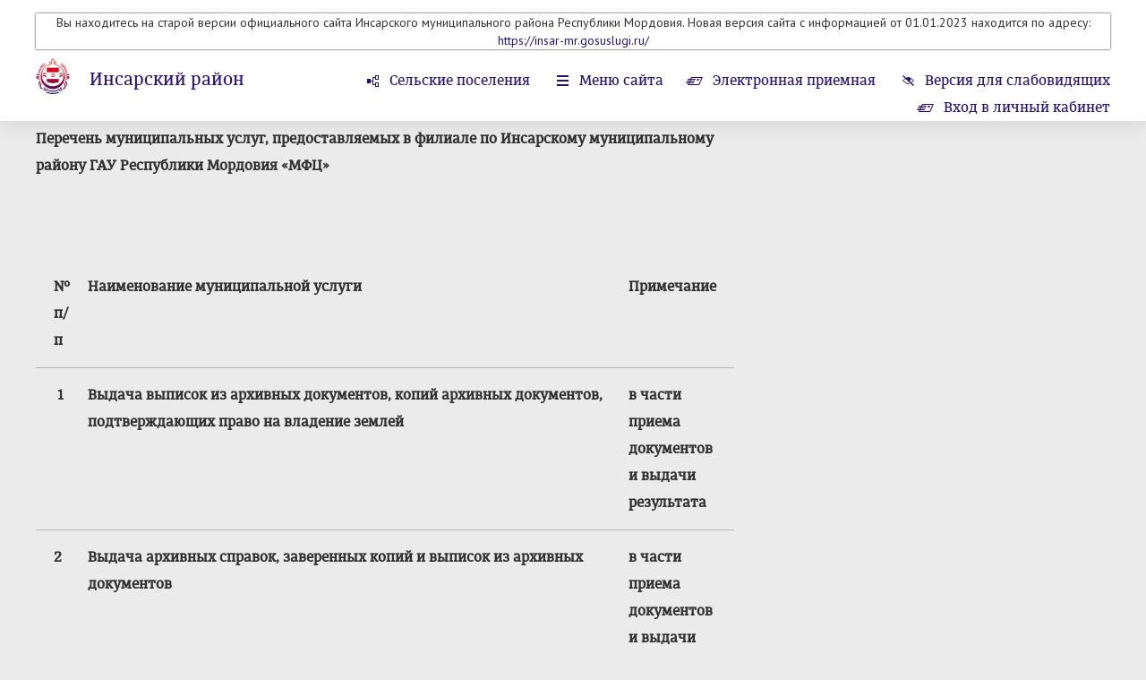

--- FILE ---
content_type: text/html; charset=windows-1251
request_url: https://insar-rm.ru/content/view/10150
body_size: 7293
content:
<!DOCTYPE html>
<head>
																																																																																																																																																																																																																																																																																																																																																																																																																																																																																																																																																																																																																																																																																					    <title>МУНИЦИПАЛЬНЫЕ УСЛУГИ — Инсарский район</title>
    <meta charset="utf-8">
    <meta name="sputnik-verification" content="W4o5mauPHsfztebB"/>		<link rel="shortcut icon" href="/favicon16.ico" sizes="16x16" type="image/x-icon" />
	<link rel="shortcut icon" href="/favicon32.ico" sizes="32x32" type="image/x-icon" />
    <meta id="viewport" name="viewport" content="width=device-width,initial-scale=1.0,maximum-scale=1">
    <link href='https://fonts.googleapis.com/css?family=PT+Sans:400,400italic,700,700italic&amp;subset=latin,cyrillic-ext,latin-ext,cyrillic' rel='stylesheet' type='text/css'>
    <link rel="stylesheet" href="/data/css/bootstrap.min.css?v=2" type="text/css" />
    <link rel="stylesheet" href="/data/css/bootstrap-select.css?v=2" type="text/css" />
    <link rel="stylesheet" href="/data/css/lightbox.css?v=2" type="text/css" />
    <link rel="stylesheet" href="/data/css/style.css?v=12" type="text/css" />
    <link rel="stylesheet" href="/data/css/media.css?v=2" type="text/css" />
    <!--[if IE 7]> <link rel="stylesheet" href="/data/css/IE7.css" type="text/css" /> <![endif]-->
    <!--[if IE 8]> <link rel="stylesheet" href="/data/css/IE8.css" type="text/css" /> <![endif]-->
    <!--[if IE 9]> <link rel="stylesheet" href="/data/css/IE9.css" type="text/css" /> <![endif]-->
    <script type="text/javascript" src="/data/js/html5shiv.js"></script>
    <script type="text/javascript" src="/data/js/jquery-1.7.2.min.js"></script>
    <script type="text/javascript" src="/data/js/jquery-2.1.1.min.js"></script>
    <script type="text/javascript" src="/data/js/bootstrap.min.js"></script>
    <script type="text/javascript" src="/data/js/bootstrap-select.js"></script>
    <script type="text/javascript" src="/data/js/lightbox.js?v=2"></script>
    <script type="text/javascript" src="/data/js/slides.min.jquery.js"></script>
    <script type="text/javascript" src="/data/js/main.js?v=26092019"></script>
</head>
<body class="normal-version responsive-version">
	<div id="panel-styles">
		<div class="wrap">
			<form>
				<div class="font-setting">
					<span class="text-panel-styles">Размер шрифта:</span>
					<span class="radio-setting">
						<input id="fs0" type="radio" name="font-size" checked="">
						<label id="font-normal" class="font-setting-min" for="fs0">Т<span class="arrow-setting"></span></label>
						<input id="fs1" type="radio" name="font-size" >
						<label id="font-medium" class="font-setting-normal" for="fs1">Т<span class="arrow-setting"></span></label>
						<input id="fs2" type="radio" name="font-size" >
						<label id="font-bold" class="font-setting-bold" for="fs2">Т<span class="arrow-setting"></span></label>
					</span>
				</div>
				<div class="color-setting">
					<span class="text-panel-styles">Цветовая схема:</span>
					<span class="radio-setting">
						<input id="cf0" type="radio" name="color-fon" >
						<label id="color-black" for="cf0"><span class="color-setting-circle color-setting-black"></span><span class="arrow-setting"></span></label>
						<input id="cf1" type="radio" name="color-fon" checked>
						<label id="color-white" for="cf1"><span class="color-setting-circle color-setting-white"></span><span class="arrow-setting"></span></label>
						<input id="cf2" type="radio" name="color-fon" >
						<label id="color-blue" for="cf2"><span class="color-setting-circle color-setting-blue"></span><span class="arrow-setting"></span></label>
					</span>
				</div>
				<div class="letter-spacing-setting">
					<span class="text-panel-styles">Интервал между буквами</span>
					<span class="radio-setting">
						<input id="lt0" type="radio" name="letter-spacing" checked>
						<label id="letter-spacing-normal" class="letter-spacing-setting-normal" for="lt0">текст<span class="arrow-setting"></span></label>
						<input id="lt1" type="radio" name="letter-spacing" >
						<label id="letter-spacing-medium" class="letter-spacing-setting-medium" for="lt1">текст<span class="arrow-setting"></span></label>
						<input id="lt2" type="radio" name="letter-spacing" >
						<label id="letter-spacing-big" class="letter-spacing-setting-big" for="lt2">текст<span class="arrow-setting"></span></label>
					</span>
				</div>
			</form>
		</div>
	</div>
	<div class="all-content header-min">
									<header class="main-header" style="padding-bottom:120px">
							
																															<div class="wrap" style="text-align:center;box-shadow: 0px 0px 2px black;">
							<p>Вы находитесь на старой версии официального сайта Инсарского муниципального района Республики Мордовия. Новая версия сайта с информацией от 01.01.2023 находится по адресу: <a href="https://insar-mr.gosuslugi.ru//">https://insar-mr.gosuslugi.ru/</a></p>
						</div>
									                												
																				

				<div class="wrap" style="margin-top:10px">
					<div class="logo">
												<a class="img-logo" href="/"><span></span></a>
												<div class="logo-text">
							<h2><a href="/" >Инсарский район</a></h2>							<h6><a href="/">Республика Мордовия</a></h6>
						</div>
					</div>
					<div class="right-header">
						<nav class="menu-top">
							<ul>
																									<li class="rural-village"><a href="/vill/area/11">Сельские поселения</a></li>
																<li class="menu-site"><a href="#menu">Меню сайта</a></li>
																								<li class="e-reception"><a href="/reception/electronic_reception/11">Электронная приемная</a></li>
																								<li class="version-visually-impaired"><a href="javascript:void(0);">Версия для слабовидящих</a></li>
								<li class="regular-version"><a href="javascript:void(0);">Обычная версия сайта</a></li>
								<li class="normal-version-site"><a href="javascript:void(0);">Полная версия сайта</a></li>
								<!--<li class="e-reception"><a href="/reception/electronic_tape/11"> 
										 Лента обращений граждан<span></span>
								</a>
								 </li>--> 
																											<li class="e-reception"><a href="/reception/login/">
												Вход в личный кабинет<span></span>
											</a>
										</li>
																																</ul>
						</nav>
					</div>
				</div>
			</header>
										<div class="header-place-booking"><span></span></div>
		
		<div class="content" style="padding-top:20px">
			<div class="wrap">
			
						
			

			
																																																																																																																																																																																																																																																																																																																																																														МУНИЦИПАЛЬНЫЕ УСЛУГИ
																					
						
			

							 



			    <section>
		<div class="all-materials">
			<div class="left-content">
				<div class="page-text">
					<p><strong>Перечень муниципальных услуг, предоставляемых в филиале по Инсарскому муниципальному району ГАУ Республики Мордовия &laquo;МФЦ&raquo;</strong></p>
<p><strong>&nbsp;</strong></p>
<table>
<tbody>
<tr>
<td>
<p><strong>№ п/п</strong></p>
</td>
<td>
<p><strong>Наименование муниципальной услуги</strong></p>
</td>
<td>
<p><strong>Примечание</strong></p>
</td>
</tr>
<tr>
<td>
<p><strong>&nbsp;1</strong></p>
</td>
<td>
<p><strong>Выдача выписок из архивных документов, копий архивных документов, подтверждающих право на владение землей</strong></p>
</td>
<td>
<p><strong>в части приема документов и выдачи результата</strong></p>
</td>
</tr>
<tr>
<td>
<p><strong>2</strong></p>
</td>
<td>
<p><strong>Выдача архивных справок, заверенных копий и выписок из архивных документов</strong></p>
</td>
<td>
<p><strong>в части приема документов и выдачи результата</strong></p>
</td>
</tr>
<tr>
<td>
<p><strong>3</strong></p>
</td>
<td>
<p><strong>Подготовка и выдача разрешений на строительство, реконструкцию объектов капитального строительства</strong></p>
</td>
<td>
<p><strong>в части приема документов и выдачи результата</strong></p>
</td>
</tr>
<tr>
<td>
<p><strong>4</strong></p>
</td>
<td>
<p><strong>Подготовка и выдача разрешения на ввод объектов в эксплуатацию при осуществлении строительства, реконструкции объектов капитального строительства уведомления о соответствии (несоответствии) построенных или реконструированных объектов индивидуального жилищного строительства или садового дома</strong></p>
<p><strong>&nbsp;</strong></p>
</td>
<td>
<p><strong>в части приема документов и выдачи результата</strong></p>
</td>
</tr>
<tr>
<td>
<p><strong>5</strong></p>
</td>
<td>
<p><strong>Прием заявлений и выдача&nbsp; документов о согласовании переустройства и (или) перепланировки жилого помещения</strong></p>
</td>
<td>
<p><strong>в части приема документов и выдачи результата</strong></p>
</td>
</tr>
<tr>
<td>
<p><strong>6</strong></p>
</td>
<td>
<p><strong>Выдача разрешений на установку рекламных конструкций на соответствующей территории, аннулирование таких разрешений, выдача предписаний о демонтаже самовольно установленных вновь рекламных конструкций</strong></p>
<p><strong>&nbsp;</strong></p>
</td>
<td>
<p><strong>в части приема документов и выдачи результата</strong></p>
</td>
</tr>
<tr>
<td>
<p><strong>7</strong></p>
</td>
<td>
<p><strong>Предоставление градостроительного плана земельного участка</strong></p>
</td>
<td>
<p><strong>в части приема документов и выдачи результата</strong></p>
</td>
</tr>
<tr>
<td>
<p><strong>8</strong></p>
</td>
<td>
<p><strong>Утверждение схемы расположения земельного участка на кадастровом плане территории.</strong></p>
</td>
<td>
<p><strong>в части приема документов и выдачи результата</strong></p>
</td>
</tr>
<tr>
<td>
<p><strong>9</strong></p>
</td>
<td>
<p><strong>Бесплатная передача в собственность граждан на добровольной основе занимаемых ими жилых помещений на условиях социального найма в муниципальном жилом фонде Инсарского муниципального района</strong></p>
<p><strong>&nbsp;</strong></p>
</td>
<td>
<p><strong>в части приема документов и выдачи результата</strong></p>
</td>
</tr>
<tr>
<td>
<p><strong>10</strong></p>
</td>
<td>
<p><strong>Прием заявлений, документов, а также постановка граждан на учет в качестве нуждающихся в жилых помещениях</strong></p>
</td>
<td>
<p><strong>в части приема документов и выдачи результата</strong></p>
</td>
</tr>
<tr>
<td>
<p><strong>11</strong></p>
</td>
<td>
<p><strong>Прием заявления о предоставлении молодым семьям социальных выплат на приобретение (строительство) жилья.</strong></p>
</td>
<td>
<p><strong>в части приема документов и выдачи результата</strong></p>
</td>
</tr>
<tr>
<td>
<p><strong>12</strong></p>
</td>
<td>
<p><strong>Выдача акта освидетельствования проведения основных работ по строительству (реконструкции) объекта индивидуального жилищного строительства с привлечением средств материнского (семейного) капитала.</strong></p>
<p><strong>&nbsp;</strong></p>
</td>
<td>
<p><strong>в части приема документов и выдачи результата</strong></p>
</td>
</tr>
<tr>
<td>
<p><strong>13</strong></p>
</td>
<td>
<p><strong>Включение в список детей-сирот и детей, оставшихся без попечения родителей, подлежащих обеспечению жилыми помещениями специализированного жилищного фонда по договорам найма специализированных жилых помещений</strong></p>
<p><strong>&nbsp;</strong></p>
</td>
<td>
<p><strong>в части приема документов и выдачи результата</strong></p>
</td>
</tr>
<tr>
<td>
<p><strong>14</strong></p>
</td>
<td>
<p><strong>Включение в состав участниковподпрограммы"Обеспечение жильем молодых семей"федеральной целевой программы"Жилище на 2015 - 2020 годы"</strong></p>
</td>
<td>
<p><strong>в части приема документов и выдачи результата</strong></p>
</td>
</tr>
<tr>
<td>
<p><strong>15</strong></p>
</td>
<td>
<p><strong>Перевод жилого помещения в нежилое помещение и нежилого помещения в жилое помещение</strong></p>
</td>
<td>
<p><strong>в части приема документов и выдачи результата</strong></p>
</td>
</tr>
<tr>
<td>
<p><strong>16</strong></p>
</td>
<td>
<p><strong>Выдача разрешений на право организации розничных рынков на территории Инсарского муниципального района</strong></p>
</td>
<td>
<p><strong>в части приема документов и выдачи результата </strong></p>
</td>
</tr>
<tr>
<td>
<p><strong>17</strong></p>
</td>
<td>
<p><strong>Предварительное согласование предоставления земельного участка.</strong></p>
</td>
<td>
<p><strong>в части приема документов и выдачи результата</strong></p>
</td>
</tr>
<tr>
<td>
<p><strong>18</strong></p>
</td>
<td>
<p><strong>Предоставление земельного участка, находящегося в муниципальной собственности, земельного участка, государственная собственность на который не разграничена, без торгов.</strong></p>
</td>
<td>
<p><strong>в части приема документов и выдачи результата</strong></p>
</td>
</tr>
<tr>
<td>
<p><strong>19</strong></p>
</td>
<td>
<p><strong>Предоставление земельного участка, находящегося в муниципальной собственности, земельного участка, государственная собственность на который не разграничена, на торгах.</strong></p>
</td>
<td>
<p><strong>в части приема документов и выдачи результата</strong></p>
</td>
</tr>
<tr>
<td>
<p><strong>20</strong></p>
</td>
<td>
<p><strong>Предоставление земельных участков в собственность (бесплатно) для индивидуального жилищного строительства на территории <em>Инсарского</em>муниципального <em>района</em></strong></p>
</td>
<td>
<p><strong>в части приема документов и выдачи результата</strong></p>
</td>
</tr>
<tr>
<td>
<p><strong>21</strong></p>
</td>
<td>
<p><strong>Оформление и выдача соглашения о внесении изменений в договор аренды земельного участка, оформление и выдача соглашения о расторжении договора аренды земельного участка, оформление и выдача соглашения о вступлении в договор аренды с множественностью лиц на стороне арендатора.</strong></p>
<p><strong>&nbsp;</strong></p>
</td>
<td>
<p><strong>в части приема документов и выдачи результата</strong></p>
</td>
</tr>
<tr>
<td>
<p><strong>22</strong></p>
</td>
<td>
<p><strong>Предоставление информации о форме собственности на недвижимое и движимое имущество, земельные участки, находящиеся в собственности муниципального образования, включая предоставление информации об объектах недвижимого имущества, находящихся в муниципальной собственности и предназначенных для сдачи в аренду.</strong></p>
<p><strong>&nbsp;</strong></p>
</td>
<td>
<p><strong>в части приема документов и выдачи результата</strong></p>
</td>
</tr>
<tr>
<td>
<p><strong>23</strong></p>
</td>
<td>
<p><strong>Предоставление разрешения на условно разрешенный вид использования земельного участка</strong></p>
</td>
<td>
<p><strong>в части приема документов и выдачи результата</strong></p>
</td>
</tr>
<tr>
<td>
<p><strong>24</strong></p>
</td>
<td>
<p><strong>Приватизация муниципального имущества</strong><strong> Инсарского муниципального района</strong></p>
</td>
<td>
<p><strong>в части приема документов и выдачи результата</strong></p>
</td>
</tr>
<tr>
<td>
<p><strong>25</strong></p>
</td>
<td>
<p><strong>Передача приватизированных жилых помещений в муниципальную собственность (деприватизация)</strong></p>
</td>
<td>
<p><strong>в части приема документов и выдачи результата</strong></p>
</td>
</tr>
<tr>
<td>
<p><strong>26</strong></p>
</td>
<td>
<p><strong>Предоставление земельного участка, находящегося в муниципальной собственности, или из состава земель, государственная собственность на которые не разграничена, в собственность бесплатно &nbsp;гражданам, имеющих трех и более детей</strong></p>
</td>
<td>
<p><strong>в части приема документов и выдачи результата</strong></p>
</td>
</tr>
<tr>
<td>
<p><strong>27</strong></p>
</td>
<td>
<p><strong>Предоставление земельных участков, находящихся в собственности&nbsp; Инсарского муниципального района или государственная собственность на которые не разграничена, для целей, не связанных со строительством.</strong></p>
<p><strong>&nbsp;</strong></p>
</td>
<td>
<p><strong>в части приема документов и выдачи результата</strong></p>
</td>
</tr>
<tr>
<td>
<p><strong>28</strong></p>
</td>
<td>
<p><strong>Предоставление земельных участков, государственная собственность на которые не разграничена, гражданам и юридическим лицам, имеющим на этих земельных участках в собственности здания, строения и сооружения, в собственность бесплатно или за плату, аренду, постоянное (бессрочное) или безвозмездное&nbsp; срочное пользование.</strong></p>
<p><strong>&nbsp;</strong></p>
</td>
<td>
<p><strong>в части приема документов и выдачи результата</strong></p>
</td>
</tr>
<tr>
<td>
<p><strong>29</strong></p>
</td>
<td>
<p><strong>Установление пенсии за выслугу лет муниципальным служащим.</strong></p>
</td>
<td>
<p><strong>в части приема документов и выдачи результата</strong></p>
</td>
</tr>
<tr>
<td>
<p><strong>30</strong></p>
</td>
<td>
<p><strong>Выдача заключения органа опеки и попечительства о возможности гражданина быть опекуном (попечителем) над несовершеннолетними</strong></p>
</td>
<td>
<p><strong>в части приема документов и выдачи результата</strong></p>
</td>
</tr>
<tr>
<td>
<p><strong>31</strong></p>
</td>
<td>
<p><strong>Выдача разрешений на совершение сделок с имуществом подопечных</strong></p>
</td>
<td>
<p><strong>в части приема документов и выдачи результата</strong></p>
</td>
</tr>
<tr>
<td>
<p><strong>32</strong></p>
</td>
<td>
<p><strong>Выдача разрешения на раздельное проживание попечителей и их несовершеннолетних подопечных.</strong></p>
</td>
<td>
<p><strong>в части приема документов и выдачи результата</strong></p>
</td>
</tr>
<tr>
<td>
<p><strong>33</strong></p>
</td>
<td>
<p><strong>Назначение единовременного пособия при передаче ребенка на воспитание в семью</strong></p>
</td>
<td>
<p><strong>в части приема документов и выдачи результата</strong></p>
</td>
</tr>
<tr>
<td>
<p><strong>34</strong></p>
</td>
<td>
<p><strong>Назначение ежемесячного пособия опекуну (попечителю), приемному родителю на содержание ребенка, находящегося под опекой (попечительством), в приемной семье.</strong></p>
</td>
<td>
<p><strong>в части приема документов и выдачи результата</strong></p>
</td>
</tr>
<tr>
<td>
<p><strong>35</strong></p>
</td>
<td>
<p><strong>Согласие на обмен жилыми помещениями, которые предоставлены по договорам социального найма и в которых проживают несовершеннолетние, недееспособные или ограниченно дееспособные граждане, являющиеся членами семей нанимателей данных жилых помещений.</strong></p>
<p><strong>&nbsp;</strong></p>
</td>
<td>
<p><strong>в части приема документов и выдачи результата</strong></p>
</td>
</tr>
<tr>
<td>
<p><strong>36</strong></p>
</td>
<td>
<p><strong>Прием заявлений, постановка на учет и зачисление детей в дошкольные образовательные учреждения (организации), реализующие основную образовательную программу дошкольного образования (детские сады), Инсарского муниципального района</strong></p>
<p><strong>&nbsp;</strong></p>
</td>
<td>
<p><strong>в части приема документов и выдачи результата</strong></p>
</td>
</tr>
<tr>
<td>
<p><strong>37</strong></p>
</td>
<td>
<p><strong>Выдача разрешения на изменение несовершеннолетним, не достигшим возраста четырнадцати лет, имени и (или) фамилии.</strong></p>
</td>
<td>
<p><strong>в части приема документов и выдачи результата</strong></p>
</td>
</tr>
</tbody>
</table>
																			</div>
			</div>
			<div class="right-content">
							</div>
		</div>
	</section>
	
	
						</div>
			<div id="menu" class="violet-block">
				<div class="wrap">
					<h2 class="menu-h2">Меню сайта</h2>
					<form class="search" method="post" action="/search">
						<input placeholder="поиск по сайту" name="query">
						<button></button>
					</form>
					<div class="clr"><span></span></div>
					<nav class="menu">
						<ul>
																				<li ><a href="/area/view/11">Общая информация</a></li>
												
												
																																<li ><a href="/area/structure/11">Администрация района</a></li>																										<li ><a href="/normact/tag/44">Нормативные акты</a></li>																										<li ><a href="/normact/tagreg/44">Административная реформа</a></li>																										<li ><a href="/area/receptiontime/11">Информация о работе с обращениями</a></li>																										<li ><a href="/competition/tag/44">Кадровое обеспечение</a></li>																										<li ><a href="/newsline/view/322">Тексты официальных выступлений</a></li>																										<li ><a href="/newsline/view/323">Новости</a></li>																										<li ><a href="/vill/area/11">Сельские поселения</a></li>																										<li ><a href="https://insar-rm.ru/content/view/3581">Муниципальные программы</a></li>																										<li ><a href="https://insar-rm.ru//newsline/view/532">Сведения о доходах служащих</a></li>																										<li ><a href="https://insar-rm.ru/content/view/4349">Совет депутатов Инсарского муниципального района</a></li>																										<li ><a href="https://insar-rm.ru/content/view/1410">Противодействие коррупции</a></li>																										<li ><a href="https://insar-rm.ru/newsline/view/819">Новости Пенсионного Фонда</a></li>																										<li ><a href="http://kulyat.info/area9/">Инсарский Вестник</a></li>																										<li ><a href="https://insar-rm.ru/newsline/view/1641">Информационный бюллетень</a></li>																										<li ><a href="https://insar-rm.ru/content/view/3449">Оцените работу руководителей органов местного самоуправления</a></li>																										<li ><a href="https://insar-rm.ru/content/view/3196">МФЦ</a></li>																										<li ><a href="https://insar-rm.ru/content/view/3226">Список муниципальных служащих</a></li>																										<li ><a href="https://insar-rm.ru/content/view/3553">Перечень законов, определяющих полномочия органа местного самоуправления</a></li>																										<li ><a href="https://insar-rm.ru/newsline/view/2269">Центр занятости населения(архив)</a></li>																										<li ><a href="https://insar-rm.ru/content/view/4328">75 лет Победы</a></li>																										<li ><a href="https://insar-rm.ru/content/view/5469">Градостроительство</a></li>																										<li ><a href="https://insar-rm.ru/content/view/4941">Муниципальные архивы</a></li>																										<li ><a href="https://insar-rm.ru/content/view/5320">Малое и среднее предпринимательство Инсарского муниципального района</a></li>																										<li ><a href="https://insar-rm.ru/newsline/view/3853">Проверки</a></li>																										<li ><a href="https://insar-rm.ru/content/view/5447">Финансовая деятельность</a></li>																										<li ><a href="https://insar-rm.ru/content/view/5695">Оценка регулирующего воздействия</a></li>																										<li ><a href="https://insar-rm.ru/content/view/5751">Развитие конкуренции</a></li>																										<li ><a href="https://insar-rm.ru/newsline/view/4121">Торги</a></li>																										<li ><a href="https://s29126.nubex.ru/">Отдел культуры</a></li>																										<li ><a href="https://insar-rm.ru/content/view/6348">Открытые данные</a></li>																										<li ><a href="https://insar-rm.ru/content/view/6535">Центр занятости населения</a></li>																										<li ><a href="https://insar-rm.ru/newsline/view/5266">Инсарская территориальная избирательная комиссия</a></li>																										<li ><a href="https://insar-rm.ru/content/view/7091">Административная комиссия</a></li>																										<li ><a href="https://insar-rm.ru/newsline/view/5649">Новости филиала ФГБУ</a></li>																										<li ><a href="https://insar-rm.ru/newsline/view/5807">Схема размещения рекламных конструкций на территории Инсарского муниципального района</a></li>																										<li ><a href="https://insar-rm.ru/content/view/7660">Муниципальное имущество</a></li>																										<li ><a href="https://insar-rm.ru/content/view/8370">ЗАГС</a></li>																										<li ><a href="https://insar-rm.ru/content/view/8412">Единая дежурно-диспетчерская служба</a></li>																										<li ><a href="https://insar-rm.ru/content/view/8661">Ведомственный контроль</a></li>																										<li ><a href="https://insar-rm.ru/content/view/8682">ВСЕРОССИЙСКАЯ ПЕРЕПИСЬ НАСЕЛЕНИЯ 2020</a></li>																										<li ><a href="https://insar-rm.ru/content/view/8712">Противодействие терроризму и экстремизму</a></li>																										<li ><a href="https://insar-rm.ru/content/view/8940">Народные дружины</a></li>																										<li ><a href="https://insar-rm.ru/content/view/9150">Имущественная поддержка субъектов МСП</a></li>																										<li ><a href="https://insar-rm.ru/newsline/view/6339">Транспортное обеспечение</a></li>																										<li ><a href="https://insar-rm.ru/newsline/view/6838">Антинаркотическая комиссия Инсарского муниципального района</a></li>																										<li ><a href="https://insar-rm.ru/content/view/9836">Муниципальный земельный контроль</a></li>																										<li ><a href="https://insar-rm.ru/content/view/10490">Жилищно-коммунальное хозяйство</a></li>																										<li ><a href="https://insar-rm.ru/content/view/10519">Данные о численности муниципальных служащих, работников муниципальных учреждений и фактических затратах</a></li>																										<li ><a href="https://insar-rm.ru/content/view/10548">ЖКХ</a></li>																										<li ><a href="https://insar-rm.ru/newsline/view/3648">Инвестиционная деятельность</a></li>																																												</ul>
					</nav>
				</div>
			</div>
			
													<div class="wrap">
				<section>
					<h2 class="links">Дополнительная информация</h2>
					<div class="slider-wrap">
						<div id="slides-auto-height">
							<div class="slides_container">
																<div class="slides_container-div">
																														<a class="one-partner" href="http://www.pfo.ru/">
												<span>
																										<img src="/images/banners/33105_pda.png" alt="">
																																																			</span>
											</a>
																																								<a class="one-partner" href="http://torgi.gov.ru/index.html">
												<span>
																										<img src="/images/banners/67290_torgov.jpg" alt="">
																																																			</span>
											</a>
																																								<a class="one-partner" href="https://www.gosuslugi.ru/">
												<span>
																										<img src="/images/banners/25410_banner_pgu_245x97.gif" alt="">
																																																			</span>
											</a>
																												<span class="numbers"><span class="number-slide">1</span> из <span class="all-slides">6</span></span>
								</div>
																<div class="slides_container-div">
																														<a class="one-partner" href="http://83.234.149.92:8012/SESSION/PILOT/main.htm">
												<span>
																										<img src="/images/banners/21035_insara.jpg" alt="">
																																																			</span>
											</a>
																																								<a class="one-partner" href="http://r13.fssprus.ru/iss/ip/">
												<span>
																										<img src="/images/banners/29076_bannerfssprus.gif" alt="">
																																																			</span>
											</a>
																																								<a class="one-partner" href="http://insar.e-mordovia.ru/content/view/4328">
												<span>
																										<img src="/images/banners/44884_022615_011342084619_(1).jpg" alt="">
																																																			</span>
											</a>
																												<span class="numbers"><span class="number-slide">2</span> из <span class="all-slides">6</span></span>
								</div>
																<div class="slides_container-div">
																														<a class="one-partner" href="http://konkurs.e-mordovia.ru/">
												<span>
																										<img src="/images/banners/83621_1.png" alt="">
																																																			</span>
											</a>
																																								<a class="one-partner" href="https://trudvsem.ru/">
												<span>
																										<img src="/images/banners/41089_trudvsem2.jpg" alt="">
																																																			</span>
											</a>
																																								<a class="one-partner" href="http://www.ufskn-rm.ru/">
												<span>
																										<img src="/images/banners/57985_UFSKN.png" alt="">
																																																			</span>
											</a>
																												<span class="numbers"><span class="number-slide">3</span> из <span class="all-slides">6</span></span>
								</div>
																<div class="slides_container-div">
																														<a class="one-partner" href="http://turizmrm.ru/">
												<span>
																										<img src="/images/banners/17431_tourism1x1.jpg" alt="">
																																																			</span>
											</a>
																																								<a class="one-partner" href="https://www.gosuslugi.ru/">
												<span>
																										<img src="/images/banners/26841_banner_pgu_245x97.gif" alt="">
																																																			</span>
											</a>
																																								<a class="one-partner" href="http://egisso.ru/site/social_calculator">
												<span>
																										<img src="/images/banners/84011_SC_EGISSO.jpg" alt="">
																																																			</span>
											</a>
																												<span class="numbers"><span class="number-slide">4</span> из <span class="all-slides">6</span></span>
								</div>
																<div class="slides_container-div">
																																																																				<a class="one-partner" href="https://mrd.gks.ru/folder/26453">
												<span>
																										<img src="/images/banners/61137_436263463653655656.jpg" alt="">
																																																			</span>
											</a>
																												<span class="numbers"><span class="number-slide">5</span> из <span class="all-slides">6</span></span>
								</div>
																<div class="slides_container-div">
																																																	<a class="one-partner" href="javascript:void(0);">
												<span>
																																																					<script type="text/javascript" src="https://vk.com/js/api/openapi.js?168"></script>

<!-- VK Widget -->
<div id="vk_groups"></div>
<script type="text/javascript">
VK.Widgets.Group("vk_groups", {mode: 1, width: "300"}, 177461221)
$(window).load(function() {
setTimeout(() => {
$('#vk_groups').css('height','178px');
  $('#vkwidget1').css('height','178px');
}, 2000)
})
</script>
																									</span>
											</a>
																																															<span class="numbers"><span class="number-slide">6</span> из <span class="all-slides">6</span></span>
								</div>
															</div>
						</div>
					</div>
				</section>
			</div>
					</div>
		<div class="hFooter"><span></span></div>
	</div>
	<footer class="main-footer">
		<div class="wrap">
			<p class="copyright">2026 ©  Инсарский район.  Официальный сайт.</p>
			<span id="sputnik-informer"></span>																					
			<!-- Yandex.Metrika counter -->
			<script type="text/javascript">
			(function (d, w, c) {
				(w[c] = w[c] || []).push(function() {
					try {
						w.yaCounter28445331 = new Ya.Metrika({id:28445331,
								webvisor:true,
								clickmap:true,
								trackLinks:true,
								accurateTrackBounce:true});
					} catch(e) { }
				});

				var n = d.getElementsByTagName("script")[0],
					s = d.createElement("script"),
					f = function () { n.parentNode.insertBefore(s, n); };
				s.type = "text/javascript";
				s.async = true;
				s.src = (d.location.protocol == "https:" ? "https:" : "http:") + "//mc.yandex.ru/metrika/watch.js";

				if (w.opera == "[object Opera]") {
					d.addEventListener("DOMContentLoaded", f, false);
				} else { f(); }
			})(document, window, "yandex_metrika_callbacks");
			</script>
			<noscript><div><img src="//mc.yandex.ru/watch/28445331" style="position:absolute; left:-9999px;" alt="" /></div></noscript>
			<!-- /Yandex.Metrika counter -->
			

			<div class="longcat">
				<p>Создание сайта — <a href="http://longcatdev.com/" target="_blank">«Лонг Кэт»</a></p>
				<a class="longcat-img" href="http://longcatdev.com/" target="_blank"><span></span></a>
			</div>
		</div>
	</footer>

 <script type="text/javascript">
       (function(d, t, p) {
           var j = d.createElement(t); j.async = true; j.type = "text/javascript";
           j.src = ("https:" == p ? "https:" : "http:") + "//stat.sputnik.ru/cnt.js";
           var s = d.getElementsByTagName(t)[0]; s.parentNode.insertBefore(j, s);
       })(document, "script", document.location.protocol);
    </script>
	
</body>
</html>